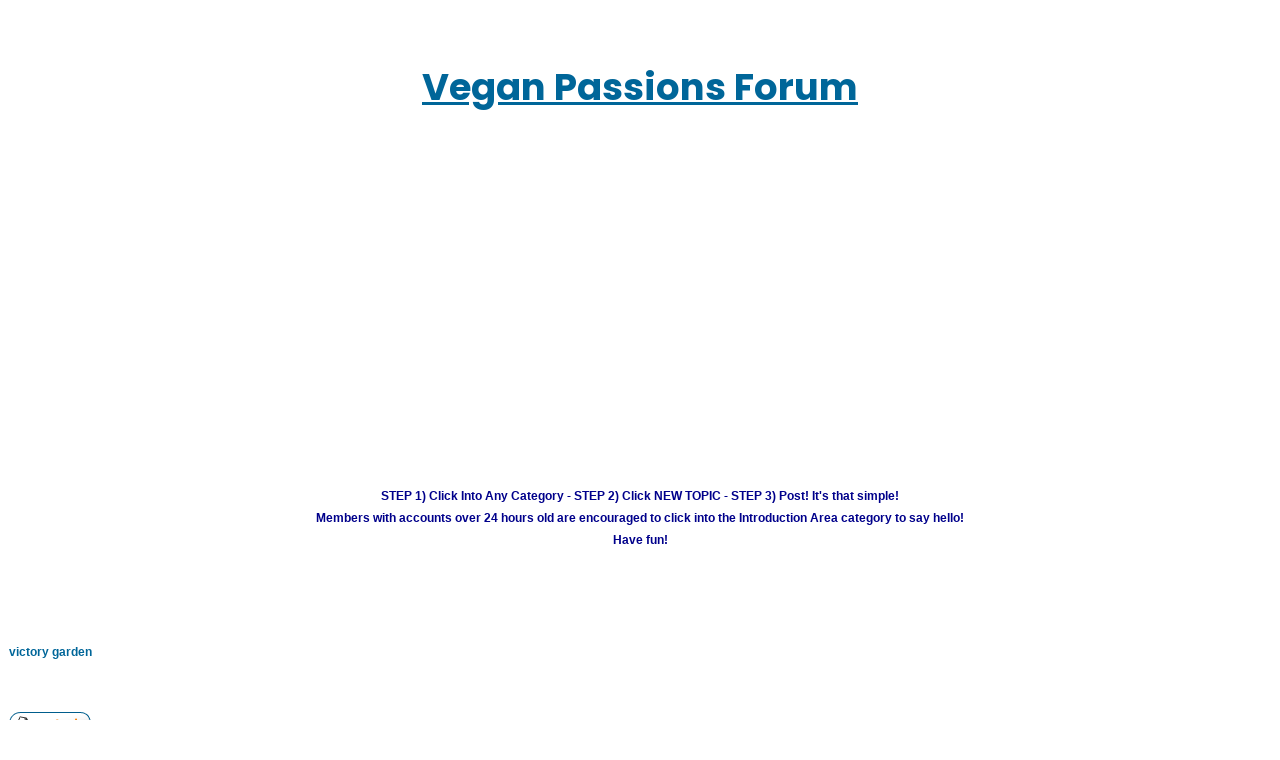

--- FILE ---
content_type: text/html; charset=UTF-8
request_url: https://veganpassions.com/forum/viewtopic.php?p=478&sid=74edf6723a1d929ed7c89eef0481da52
body_size: 9099
content:



<!DOCTYPE html PUBLIC "-//W3C//DTD XHTML 1.0 Transitional//EN" "https://www.w3.org/TR/xhtml1/DTD/xhtml1-transitional.dtd">
<html lang="en" xmlns="https://www.w3.org/1999/xhtml">
<meta name="viewport" content="width=760px">
<head>

<!-- Google tag (gtag.js) -->
<script async src="https://www.googletagmanager.com/gtag/js?id=G-M7GM8V373V"></script>
<script>
  window.dataLayer = window.dataLayer || [];
  function gtag(){dataLayer.push(arguments);}
  gtag('js', new Date());

  gtag('config', 'G-M7GM8V373V');
</script>


<meta http-equiv="Content-Type" content="text/html; charset=iso-8859-1">
<meta http-equiv="Content-Style-Type" content="text/css">

<title>View topic - victory garden - Vegan Passions</title>
<meta name="description" content="View topic - victory garden - Discussion in the Vegan Passions forum">
<meta name="keywords" content="View topic - victory garden topic, Vegan Passions View topic - victory garden discussion, Vegan Passions topic">

<!-- Canonical link for topic pages -->
<!-- IF CANONICAL_URL -->
<link rel="canonical" href="https://veganpassions.com/forum/topic_victory%20garden.html" />
<!-- ENDIF -->

<link rel="favorite icon" href="/images/shared/favicon.ico" type="image/x-icon"></link>
<link rel="stylesheet" href="/styles2/style.css" type="text/css" media="all" />
<link rel="stylesheet" type="text/css" href="/styles2/main_layout.css" />
<link rel="stylesheet" type="text/css" href="/styles2/main_color.css" />

<!--<link rel="stylesheet" type="text/css" href="/styles/styles.css" />-->

 <!--<link rel="stylesheet" type="text/css" href="/styles/styles-mobile.css?0605" />-->

 <script src="https://code.jquery.com/jquery-1.9.1.min.js"></script>

<style type="text/css">
<!--

/* General font families for common tags */
font,th,td,p { font-family: Verdana, Arial, Helvetica, sans-serif }
a:link,a:active,a:visited { color : #006699; }
a:hover		{ text-decoration: underline; color : #DD6900; }
hr	{ height: 0px; border: solid #D1D7DC 0px; border-top-width: 1px;}

/* This is the border line & background colour round the entire page */
.bodyline	{ background-color: #FFFFFF; border: 1px #98AAB1 solid; }

/* This is the outline round the main forum tables */
.forumline	{ background-color: #FFFFFF; border: 2px #006699 solid; }

/* Main table cell colours and backgrounds */
td.row1	{ background-color: #EFEFEF; }
td.row2	{ background-color: #DEE3E7; }
td.row3	{ background-color: #D1D7DC; }

/*
  This is for the table cell above the Topics, Post & Last posts on the index.php page
  By default this is the fading out gradiated silver background.
  However, you could replace this with a bitmap specific for each forum
*/
td.rowpic {
		background-color: #FFFFFF;
		background-image: url(templates/subSilver/images/cellpic2.jpg);
		background-repeat: repeat-y;
}

/* Header cells - the blue and silver gradient backgrounds */
th	{
	color: #FFA34F; font-size: 11px; font-weight : bold;
	background-color: #006699; height: 25px;
	background-image: url(templates/subSilver/images/cellpic3.gif);
}

td.cat,td.catHead,td.catSides,td.catLeft,td.catRight,td.catBottom {
			background-image: url(templates/subSilver/images/cellpic1.gif);
			background-color:#D1D7DC; border: #FFFFFF; border-style: solid; height: 28px;
}

/*
  Setting additional nice inner borders for the main table cells.
  The names indicate which sides the border will be on.
  Don't worry if you don't understand this, just ignore it :-)
*/
td.cat,td.catHead,td.catBottom {
	height: 29px;
	border-width: 0px 0px 0px 0px;
}
th.thHead,th.thSides,th.thTop,th.thLeft,th.thRight,th.thBottom,th.thCornerL,th.thCornerR {
	font-weight: bold; border: #FFFFFF; border-style: solid; height: 28px;
}
td.row3Right,td.spaceRow {
	background-color: #D1D7DC; border: #FFFFFF; border-style: solid;
}

th.thHead,td.catHead { font-size: 12px; border-width: 1px 1px 0px 1px; }
th.thSides,td.catSides,td.spaceRow	 { border-width: 0px 1px 0px 1px; }
th.thRight,td.catRight,td.row3Right	 { border-width: 0px 1px 0px 0px; }
th.thLeft,td.catLeft	  { border-width: 0px 0px 0px 1px; }
th.thBottom,td.catBottom  { border-width: 0px 1px 1px 1px; }
th.thTop	 { border-width: 1px 0px 0px 0px; }
th.thCornerL { border-width: 1px 0px 0px 1px; }
th.thCornerR { border-width: 1px 1px 0px 0px; }

/* The largest text used in the index page title and toptic title etc. */
.maintitle	{
	font-weight: bold; font-size: 22px; font-family: "Trebuchet MS",Verdana, Arial, Helvetica, sans-serif;
	text-decoration: none; line-height : 120%; color : #000000;
}

/* General text */
.gen { font-size : 12px; }
.genmed { font-size : 11px; }
.gensmall { font-size : 10px; }
.gen,.genmed,.gensmall { color : #000000; }
a.gen,a.genmed,a.gensmall { color: #006699; text-decoration: none; }
a.gen:hover,a.genmed:hover,a.gensmall:hover	{ color: #DD6900; text-decoration: underline; }

/* The register, login, search etc links at the top of the page */
.mainmenu		{ font-size : 11px; color : #000000 }
a.mainmenu		{ text-decoration: underline; color : #006699;  }
a.mainmenu:hover{ text-decoration: underline; color : #DD6900; }

/* Forum category titles */
.cattitle		{ font-weight: bold; font-size: 12px ; letter-spacing: 1px; color : #006699}
a.cattitle		{ text-decoration: none; color : #006699; }
a.cattitle:hover{ text-decoration: underline; }

/* Forum title: Text and link to the forums used in: index.php */
.forumlink		{ font-weight: bold; font-size: 12px; color : #006699; }
a.forumlink 	{ text-decoration: none; color : #006699; }
a.forumlink:hover{ text-decoration: underline; color : #DD6900; }

/* Used for the navigation text, (Page 1,2,3 etc) and the navigation bar when in a forum */
.nav			{ font-weight: bold; font-size: 11px; color : #000000;}
a.nav			{ text-decoration: none; color : #006699; }
a.nav:hover		{ text-decoration: underline; }

/* titles for the topics: could specify viewed link colour too */
.topictitle,h1,h2	{ font-weight: bold; font-size: 11px; color : #000000; }
a.topictitle:link   { text-decoration: none; color : #006699; }
a.topictitle:visited { text-decoration: none; color : #5493B4; }
a.topictitle:hover	{ text-decoration: underline; color : #DD6900; }

/* Name of poster in viewmsg.php and viewtopic.php and other places */
.name			{ font-size : 11px; color :#006699;}
.smname			{ color :#006699;}

/* Location, number of posts, post date etc */
.postdetails		{ font-size : 10px; color : #000000; }

/* The content of the posts (body of text) */
.postbody { font-size : 12px; line-height: 18px; overflow:auto; width:580px;display:block;}
a.postlink:link	{ text-decoration: none; color : #006699 }
a.postlink:visited { text-decoration: none; color : #5493B4; }
a.postlink:hover { text-decoration: underline; color : #DD6900}

/* Quote & Code blocks */
.code {
	font-family: Courier, 'Courier New', sans-serif; font-size: 11px; color: #006600;
	background-color: #FAFAFA; border: #D1D7DC; border-style: solid;
	border-left-width: 1px; border-top-width: 1px; border-right-width: 1px; border-bottom-width: 1px
}

.quote {
	font-family: Verdana, Arial, Helvetica, sans-serif; font-size: 11px; color: #444444; line-height: 125%;
	background-color: #FAFAFA; border: #D1D7DC; border-style: solid;
	border-left-width: 1px; border-top-width: 1px; border-right-width: 1px; border-bottom-width: 1px
}

/* Copyright and bottom info */
.copyright		{ font-size: 10px; font-family: Verdana, Arial, Helvetica, sans-serif; color: #444444; letter-spacing: -1px;}
a.copyright		{ color: #444444; text-decoration: none;}
a.copyright:hover { color: #000000; text-decoration: underline;}

/* Form elements */
input,textarea, select {
	color : #000000;
	font: normal 11px Verdana, Arial, Helvetica, sans-serif;
	border-color : #000000;
}

/* The text input fields background colour */
input.post, textarea.post, select {
	background-color : #FFFFFF;
}

input { text-indent : 2px; }

/* The buttons used for bbCode styling in message post */
input.button {
	background-color : #EFEFEF;
	color : #000000;
	font-size: 11px; font-family: Verdana, Arial, Helvetica, sans-serif;
}

/* The main submit button option */
input.mainoption {
	background-color : #FAFAFA;
	font-weight : bold;
}

/* None-bold submit button */
input.liteoption {
	background-color : #FAFAFA;
	font-weight : normal;
}

/* This is the line in the posting page which shows the rollover
  help line. This is actually a text box, but if set to be the same
  colour as the background no one will know ;)
*/
.helpline { background-color: #DEE3E7; border-style: none; }

/* Import the fancy styles for IE only (NS4.x doesn't use the @import function) */
@import url("templates/subSilver/formIE.css");

	/* menu */
	.nav {
    background-color: #ffffff !important;
}

article, aside, details, footer, header, menu, nav, section {
    display: block;
}
	.nav li#home_nav:hover, .nav li#search_nav:hover, .nav li#chat_nav:hover, .nav li#games_nav:hover, .nav li#forum_nav:hover, .nav li#fun_nav:hover, .nav li#books_nav:hover, .nav li#help_nav:hover, .nav li#account_nav:hover, .nav li#home_nav.selected, .nav li#search_nav.selected, .nav li#chat_nav.selected, .nav li#games_nav.selected, .nav li#forum_nav.selected, .nav li#fun_nav.selected, .nav li#books_nav.selected, .nav li#help_nav.selected, .nav li#account_nav.selected {
    background-image: none;
    /* background: url(none); */
    background-color: blue;
}
	.nav li#home_nav, .nav li#search_nav, .nav li#chat_nav, .nav li#games_nav, .nav li#forum_nav, .nav li#fun_nav, .nav li#books_nav, .nav li#help_nav, .nav li#account_nav {
    background-image: none;
    /* background: url(none); */
}
	ul li {
    list-style-type: none;
}
	.nav li span {
    display: block;
}
	.nav {
    background-color: #ffffff !important;
}
	#menu {
    height: 50px;
    background-color: #000000;
}
	.nav li#home_nav:hover, .nav li#search_nav:hover, .nav li#chat_nav:hover, .nav li#games_nav:hover, .nav li#forum_nav:hover, .nav li#fun_nav:hover, .nav li#books_nav:hover, .nav li#help_nav:hover, .nav li#account_nav:hover, .nav li#home_nav.selected, .nav li#search_nav.selected, .nav li#chat_nav.selected, .nav li#games_nav.selected, .nav li#forum_nav.selected, .nav li#fun_nav.selected, .nav li#books_nav.selected, .nav li#help_nav.selected, .nav li#account_nav.selected {
    background-image: none;
    /* background: url(none); */
    background-color: blue;
}
	#adcol {
    position: absolute;
     right: 0px !important;
    top: 0px;
    width: 208px;
}
	#header {
		background-color:#fff !important;
	}
	div#header_logo {
    text-align: center;
}
-->
	/*mew responsive*/

</style>






<!-- personalisation_bar don't cache! --><script src="/scripts/mobile.js" type="text/javascript"></script>


<!--previous analytics spot-->

<style>

	#main_subcontainer1 {
    position: absolute;
    top: 30px;
	right:0px;
}
	/*new style*/
	/* Responsive Design
---------------------------------------- */

@media (max-width: 320px) {
	select, .inputbox {
		max-width: 240px;
	}
}

/* Notifications list
----------------------------------------*/
@media (max-width: 350px) {
	.dropdown-extended .dropdown-contents {
		width: auto;
	}
}

@media (max-width: 430px) {
	.action-bar .search-box .inputbox {
		width: 120px;
	}

	.section-viewtopic .search-box .inputbox {
		width: 57px;
	}

	.action-bar .search-box .inputbox ::-moz-placeholder {
    	content: "Search...";
  	}

  	.action-bar .search-box .inputbox :-ms-input-placeholder {
  		content: "Search...";
  	}

  	.action-bar .search-box .inputbox ::-webkit-input-placeholder {
  		content: "Search...";
  	}
}

@media (max-width: 500px) {
	dd label {
		white-space: normal;
	}

	select, .inputbox {
		max-width: 260px;
	}

	.captcha-panel dd.captcha {
		margin-left: 0;
	}

	.captcha-panel dd.captcha-image img {
		width: 100%;
	}

	dl.details dt, dl.details dd {
		width: auto;
		float: none;
		text-align: left;
	}

	dl.details dd {
		margin-left: 20px;
	}

	p.responsive-center {
		float: none;
		text-align: center;
		margin-bottom: 5px;
	}

	.action-bar > div {
		margin-bottom: 5px;
 	}

	.action-bar > .pagination {
		float: none;
		clear: both;
		padding-bottom: 1px;
		text-align: center;
	}

	.action-bar > .pagination li.page-jump {
		margin: 0 2px;
	}

	p.jumpbox-return {
		display: none;
	}

	.display-options > label:nth-child(1) {
		display: block;
		margin-bottom: 5px;
	}

	.attach-controls {
		margin-top: 5px;
		width: 100%;
	}

	.quick-links .dropdown-trigger span {
		display: none;
	}
}

@media (max-width: 550px) {
	ul.topiclist.forums dt {
		margin-right: 0;
	}

	ul.topiclist.forums dt .list-inner {
		margin-right: 0;
	}

	ul.topiclist.forums dd.lastpost {
		display: none;
	}
}

@media (max-width: 700px) {
	.responsive-hide { display: none !important; }
	.responsive-show { display: block !important; }
	.responsive-show-inline { display: inline !important; }
	.responsive-show-inline-block { display: inline-block !important; }

	/* Content wrappers
	----------------------------------------*/
	html {
		height: auto;
	}

	body {
		padding: 0;
	}

	.headerwrap, .wrap {
		border: none;
		border-radius: 0;
		margin: 0;
		min-width: 290px;
		padding: 0 5px;
	}

	/* Common block wrappers
	----------------------------------------*/
	.headerbar, .navbar, .forabg, .forumbg, .post, .panel {
		border-radius: 0;
		margin-left: -5px;
		margin-right: -5px;
	}

	.cp-main .forabg, .cp-main .forumdb, .cp-main .post, .cp-main .panel {
		border-radius: 7px;
	}

	/* Logo block
	----------------------------------------*/
	.site-description {
		float: none;
		width: auto;
		text-align: center;
	}

	.logo {
		/* change display value to inline-block to show logo */
		display: inline-block;
	}

	/* Navigation
	----------------------------------------*/
	.headerbar + .navbar {
		margin-top: -5px;
	}

	/* Search
	----------------------------------------*/
	.responsive-search { display: inline-block !important; }

	/* .topiclist lists
	----------------------------------------*/
	li.header dt {
		text-align: center;
		text-transform: none;
		line-height: 1em;
		font-size: 1.2em;
		padding-bottom: 4px;
	}

	ul.topiclist li.header dt, ul.topiclist li.header dt .list-inner {
		margin-right: 0 !important;
		padding-right: 0;
	}

	ul.topiclist li.header dd {
		display: none !important;
	}

	ul.topiclist dt, ul.topiclist dt .list-inner,
	ul.topiclist.missing-column dt, ul.topiclist.missing-column dt .list-inner,
	ul.topiclist.two-long-columns dt, ul.topiclist.two-long-columns dt .list-inner,
	ul.topiclist.two-columns dt, ul.topiclist.two-columns dt .list-inner {
		margin-right: 0;
	}

	ul.topiclist dt .list-inner.with-mark {
		padding-right: 34px;
	}

	ul.topiclist dt .list-inner {
		min-height: 28px;
	}

	ul.topiclist li.header dt .list-inner {
		min-height: 0;
	}

	ul.topiclist dd {
		display: none;
	}
	ul.topiclist dd.mark {
		display: block;
	}

	/* Forums and topics lists
	----------------------------------------*/
	ul.topiclist.forums dt {
		margin-right: -250px;
	}

	ul.topiclist dd.mark {
		display: block;
		position: absolute;
		right: 5px;
		top: 0;
		margin: 0;
		width: auto;
		min-width: 0;
		text-align: left;
	}

	ul.topiclist.forums dd.topics dfn, ul.topiclist.topics dd.posts dfn {
		position: relative;
		left: 0;
		width: auto;
		display: inline;
		font-weight: normal;
	}

	li.row .responsive-show strong {
		font-weight: bold;
		color: inherit;
	}

	ul.topiclist li.row dt a.subforum {
		vertical-align: bottom;
		overflow: hidden;
		text-overflow: ellipsis;
		max-width: 100px;
	}

	/* Pagination
	----------------------------------------*/
	.pagination > ul {
		margin: 5px 0 0;
	}

	.row .pagination .ellipsis + li {
		display: none !important;
	}

	/* Responsive tables
	----------------------------------------*/
	table.responsive, table.responsive tbody, table.responsive tr, table.responsive td {
		display: block;
	}

	table.responsive thead, table.responsive th {
		display: none;
	}

	table.responsive.show-header thead, table.responsive.show-header th:first-child {
		display: block;
		width: auto !important;
		text-align: left !important;
	}

	table.responsive.show-header th:first-child span.rank-img {
		display: none;
	}

	table.responsive tr {
		margin: 2px 0;
	}

	table.responsive td {
		width: auto !important;
		text-align: left !important;
		padding: 4px;
	}

	table.responsive td.empty {
		display: none !important;
	}

	table.responsive td > dfn {
		display: inline-block !important;
	}

	table.responsive td > dfn:after {
		content: ':';
		padding-right: 5px;
	}

	table.responsive span.rank-img {
		float: none;
		padding-right: 5px;
	}

	table.responsive.memberlist td:first-child input[type="checkbox"] {
		float: right;
	}

	/* Forms
	----------------------------------------*/
	fieldset dt, fieldset.fields1 dt, fieldset.fields2 dt {
		width: auto;
		float: none;
	}

	fieldset dd, fieldset.fields1 dd, fieldset.fields2 dd {
		margin-left: 0px;
	}

	textarea, dd textarea, .message-box textarea {
		width: 100%;
		-moz-box-sizing: border-box;
		box-sizing: border-box;
	}

	dl.pmlist dt {
		width: auto !important;
		margin-bottom: 5px;
	}

	dl.pmlist dd {
		display: inline-block;
		margin-left: 0 !important;
	}

	dl.pmlist dd:first-of-type {
		padding-left: 20px;
	}

	.smiley-box, .message-box {
		float: none;
		width: auto;
	}

	.smiley-box {
		margin-top: 5px;
	}

	.bbcode-status {
		display: none;
	}

	.colour-palette, .colour-palette tbody, .colour-palette tr {
		display: block;
	}

	.colour-palette td {
		display: inline-block;
		margin-right: 2px;
	}

	.horizontal-palette td:nth-child(2n), .vertical-palette tr:nth-child(2n) {
		display: none;
	}

	fieldset.quick-login label {
		display: block;
		margin-bottom: 5px;
		white-space: normal;
	}

	fieldset.quick-login label > span {
		display: inline-block;
		min-width: 100px;
	}

	fieldset.quick-login input.inputbox {
		width: 85%;
		max-width: 300px;
		margin-left: 20px;
	}

	fieldset.quick-login label[for="autologin"] {
		display: inline-block;
		text-align: right;
		min-width: 50%;
	}

	/* User profile
	----------------------------------------*/
	.column1, .column2, .left-box.profile-details {
		float: none;
		width: auto;
		clear: both;
	}

	/* Polls
	----------------------------------------*/
	fieldset.polls dt {
		width: 90%;
	}

	fieldset.polls dd.resultbar {
		padding-left: 20px;
	}

	fieldset.polls dd.poll_option_percent {
		width: 20%;
	}

	fieldset.polls dd.resultbar, fieldset.polls dd.poll_option_percent {
		margin-top: 5px;
	}

	/* Post
	----------------------------------------*/
	.postbody {
		position: inherit;
	}

	.postprofile, .postbody, .search .postbody {
		display: block;
		width: auto;
		float: none;
		padding: 0;
		min-height: 0;
	}

	.post .postprofile {
		width: auto;
		border-width: 0 0 1px 0;
		padding-bottom: 5px;
		margin: 0;
		margin-bottom: 5px;
		min-height: 40px;
		overflow: hidden;
	}

	.postprofile dd {
		display: none;
	}

	.postprofile dt, .postprofile dd.profile-rank, .search .postprofile dd {
		display: block;
		margin: 0;
	}

	.postprofile .has-avatar .avatar-container {
		margin: 0;
		overflow: inherit;
	}

	.postprofile .avatar-container:after {
		clear: none;
	}

	.postprofile .avatar {
		margin-right: 5px;
	}

	.postprofile .avatar img {
		width: auto !important;
		height: auto !important;
		max-height: 32px;
	}

	.has-profile .postbody h3 {
		margin-left: 0 !important;
		margin-right: 0 !important;
	}

	.has-profile .post-buttons {
		right: 30px;
		top: 15px;
	}

	.online {
		background-size: 40px;
	}

	/* Misc stuff
	----------------------------------------*/
	h2 {
		margin-top: .5em;
	}

	p {
		margin-bottom: .5em;
		overflow: hidden;
	}

	p.rightside {
		margin-bottom: 0;
	}

	fieldset.display-options label {
		display: block;
		clear: both;
		margin-bottom: 5px;
	}

	dl.mini dd.pm-legend {
		float: left;
		min-width: 200px;
	}

	.topicreview {
		margin: 0 -5px;
		padding: 0 5px;
	}

	fieldset.display-actions {
		white-space: normal;
	}

	.phpbb_alert {
		width: auto;
		margin: 0 5px;
	}

	.attach-comment dfn {
		width: 100%;
	}
}

@media (min-width: 700px) {
	.postbody { width: 70%; }
}

@media (min-width: 850px) {
	.postbody { width: 76%; }
}

@media (max-width: 850px) {
	.postprofile { width: 28%; }


}

@media (min-width: 701px) and (max-width: 950px) {

	ul.topiclist dt {
    	margin-right: -410px;
	}

	ul.topiclist dt .list-inner {
    	margin-right: 410px;
	}

	dd.posts, dd.topics, dd.views {
    	width: 80px;
	}
}
	.forumline {
    background-color: #FFFFFF;
    border: 2px #006699 solid;
}
	.forumline 	{
	color: #0086d3; font-size: 11px; font-weight : bold;
	/*color: #FFA34F; */
	/*background-color: #006699; */
	background-color:#EFEFEF;
	height: 25px;
	background-image: url(images/cellpic3.gif);
}
	</style>

</head><br /><br /><br />
<body id="forum_page" >

<table width="100%"><tr><td align="center"><h1 align="center" style="font-size:37px"><a href="/forum/"><span>Vegan Passions Forum</span></a><br /></h1></br></br>
</td></tr></table>

<div id="container" data-role="content">



		<div id="main  clearfix">

						<div id="top_form">
<center>
<!-- b_ad {"membership":"","site":"veganpassions.com","pageurl":"\/forum\/viewtopic.php","width":728,"height":90} --><span><script async src="https://pagead2.googlesyndication.com/pagead/js/adsbygoogle.js?client=ca-pub-9443684973194830"
            crossorigin="anonymous"></script>
        <!-- 2022-New-Responsive-Horizontal -->
        <ins class="adsbygoogle"
             style="display:block"
             data-ad-client="ca-pub-9443684973194830"
             data-ad-slot="7763142310"
             data-ad-format="auto"
             data-full-width-responsive="true"></ins>
        <script>
             (adsbygoogle = window.adsbygoogle || []).push({});
        </script></span>
<br /></center>

			</div>

			<div id="header-logo">

				<!--<p>Vegan Passions</p>	-->
				<!--<h1><a href="/"><span>Vegan Passions</span></a></h1>-->

			</div>




<p></p>

<!--GOOGLEADSCODE728X15<br /><br /> mc 10-11-22 changed format from above and commented out to reduce double ads at top of page -->





 



<!--start-->


    <meta name="viewport" content="width=device-width, initial-scale=1, user-scalable=no">
  </head>

<body class="" style="">







<!--end-->













		<div id="main_content">

<center><br />
 <font color=darkblue><b>
 STEP 1) Click Into Any Category - STEP 2) Click NEW TOPIC - STEP 3) Post! It's that simple!<br />
Members with accounts over 24 hours old are encouraged to click into the Introduction Area category to say hello!<br />Have fun!</b></font><br />
 <br />



<!-- <table width="75%"><tr><td align="center" width="20%"><a href="/" class="mainmenu">HOME</a> </td><td align="center" width="20%"> <a href="/deaccount/myaccount.html" class="mainmenu">LOGIN</a> </td><td align="center" width="20%"> <a href="index.php" class="mainmenu">FORUM INDEX</a>   </td><td align="center" width="20%"> <a href="/defun/chat.html" class="mainmenu">CHATROOM</a> </td><td align="center" width="20%"> <a href="/delogin/login.html?formaction=logout" class="mainmenu">LOGOUT</a></td></tr></table>--></center>
 <br />



<br /><table width="100%"><tr><td width="150"></td><td align="center"><br/>                   
                         <center><script src=//panel.nicheadnetwork.com/ads/ads.php?t=MTAwMzs5Njtob3Jpem9udGFsLmxlYWRlcmJvYXJk&index=7 ></script></center>

</td></tr></table>
<table width="100%" cellspacing="2" cellpadding="2" border="0">
  <tr>
	<td align="left" valign="bottom" colspan="2"><a class="maintitle" href="viewtopic.php?t=12640&amp;start=0&amp;postdays=0&amp;postorder=asc&amp;highlight=&amp;sid=548c9dfcac0883ac6ca3f5f72c5534aa">victory garden</a><br />
	  <span class="gensmall"><b></b><br />
	  
	  &nbsp; </span></td>
  </tr>
</table>

<table width="100%" cellspacing="2" cellpadding="2" border="0">
  <tr>
	<td align="left" valign="bottom" nowrap="nowrap"><span class="nav"><a href="posting.php?mode=newtopic&amp;f=1495&amp;sid=548c9dfcac0883ac6ca3f5f72c5534aa"><img src="templates/subsilver/images/lang_english/post.gif" border="0" alt="Post new topic" align="middle" /></a>&nbsp;&nbsp;&nbsp;<a href="posting.php?mode=reply&amp;t=12640&amp;sid=548c9dfcac0883ac6ca3f5f72c5534aa"><img src="templates/subsilver/images/lang_english/reply.gif" border="0" alt="Reply to topic" align="middle" /></a></span></td>
	<td align="left" valign="middle" width="100%"><span class="nav">&nbsp;&nbsp;&nbsp;<a href="index.php?sid=548c9dfcac0883ac6ca3f5f72c5534aa" class="nav">Vegan Passions Forum index</a>
	  -> <a href="forum_Environmental Activism.html" class="nav">Environmental Activism</a></span></td>
  </tr>
</table>

<table class="forumline" width="100%" cellspacing="1" cellpadding="2" border="0">
	<tr align="right">
		<td class="catHead" colspan="2" height="28"><span class="nav"><a href="viewtopic.php?t=12640&amp;view=previous&amp;sid=548c9dfcac0883ac6ca3f5f72c5534aa" class="nav">View previous topic</a> :: <a href="viewtopic.php?t=12640&amp;view=next&amp;sid=548c9dfcac0883ac6ca3f5f72c5534aa" class="nav">View next topic</a> &nbsp;</span></td>
	</tr>
	
	<tr>
		<th class="thLeft row1 left_col" width="150" height="26" nowrap="nowrap">Author</th>
		<th class="thRight row2" nowrap="nowrap">Message</th>
	</tr>
	<tr>
		<td width="150" align="left" valign="top" class=""><span class="name"><a name=""></a><b><img src="/images/shared/member/100w/deleteduser.jpg" width="80" title="former member" alt="former member default image - bird flying away"><br><span class="smname">yogaknight<br> (deleted)</span></b></span><br /><span class="postdetails"><br /><br>
		    <br>
	    <br>
		<br />
		<br />
		<br /></span><br /></td>
		<td class="" width="100%" height="28" valign="top"><table width="100%" border="0" cellspacing="0" cellpadding="0">
			<tr>
				<td width="100%" class="left_col"><a href=""><img src="" width="12" height="9" alt="" title="" border="0" /></a><span class="postdetails">Posted: <span class="gen">&nbsp;</span>&nbsp; &nbsp;Post subject: victory garden</span></td>
				<td class="right_col" valign="top" nowrap="nowrap"> </td>
			</tr>
			<tr>
				<td colspan="2">   <hr /></td>
			</tr>
			<tr>
				<td colspan="2"><span class="postbody" style="font-size:10pt !important;  overflow-wrap: break-word;
  word-wrap: break-word;

  -ms-word-break: break-all;
  /* This is the dangerous one in WebKit, as it breaks things wherever */
  word-break: break-all;
  /* Instead use this non-standard one: */
  word-break: break-word;

  /* Adds a hyphen where the word breaks, if supported (No Blink) */
  -ms-hyphens: auto;
  -moz-hyphens: auto;
  -webkit-hyphens: auto;
  hyphens: auto;" >Biodynamic permaculture sustainable wildcraft organic local farming through Guerilla gardening tactics with SeedBoms.  aka seedball 
<br />

<br />
This is one of the single most powerfully subtle modern warfare realality we all have access to and are capable of.
<br />

<br />
save seeds .. make seed balls and guerilla garden.  TADA
<br />
we create fresh food for us and all life..     this is opposite to a Monsanto Drive by.  see the future of foods and you can see the monsanto tuck drving by a farmers property... the GMO seed blew onto property and grew, when tested, farmer was accused of stealing and cultivating monsantao s--- so called property.  Generations of work and food, family life sullied.
<br />

<br />
I can't write anymore, Seed bom time.
<br />

<br />
Holzter  alpine gardens. 
<br />

<br />
</span><span class="gensmall" ></span></td>
			</tr>
		</table></td>
	</tr>
	<tr>
		<td class="" width="150" align="left" valign="middle"><span class="nav"><a href="#top" class="nav">Back to top</a></span></td>
		<td class="" width="100%" height="28" valign="bottom" nowrap="nowrap"><table cellspacing="0" cellpadding="0" border="0" height="18" width="18">
			<tr>
			  <td valign="middle" nowrap="nowrap" align="center"> <p align="center" class=smallertype>  


</p>
</td>
			</tr>
		</table></td>
	</tr>
	<tr>
		<td class="spaceRow" colspan="2" height="1"><img src="templates/subsilver/images/spacer.gif" alt="spacer image" width="1" height="1" /></td>
	</tr>
	<tr align="center">
		<td class="catBottom" colspan="2" height="28"><table cellspacing="0" cellpadding="0" border="0">
			<tr><form method="post" action="viewtopic.php?t=12640&amp;start=0&amp;sid=548c9dfcac0883ac6ca3f5f72c5534aa">
				<td align="center" ><span class="gensmall">Display posts from previous: <select name="postdays"><option value="0" selected="selected">All Posts</option><option value="1">1 Day</option><option value="7">7 Days</option><option value="14">2 Weeks</option><option value="30">1 Month</option><option value="90">3 Months</option><option value="180">6 Months</option><option value="364">1 Year</option></select>&nbsp;<select name="postorder"><option value="asc" selected="selected">Oldest First</option><option value="desc">Newest First</option></select>&nbsp;<input type="submit" value="" class="liteoption" name="submit" /></span></td>
			</form></tr>
		</table></td>
	</tr>
</table>

<table width="100%" cellspacing="2" cellpadding="2" border="0" align="center">
  <tr>
	<td class="row1 left_col" align="left" valign="middle" nowrap="nowrap"><span class="nav"><a href="posting.php?mode=newtopic&amp;f=1495&amp;sid=548c9dfcac0883ac6ca3f5f72c5534aa"><img src="templates/subsilver/images/lang_english/post.gif" border="0" alt="Post new topic" align="middle" /></a>&nbsp;&nbsp;&nbsp;<a href="posting.php?mode=reply&amp;t=12640&amp;sid=548c9dfcac0883ac6ca3f5f72c5534aa"><img src="templates/subsilver/images/lang_english/reply.gif" border="0" alt="Reply to topic" align="middle" /></a></span>&nbsp;</td>
	<td class="row1 left_col" align="left" valign="middle" width="100%"><span class="nav">&nbsp;&nbsp;&nbsp;<a href="index.php?sid=548c9dfcac0883ac6ca3f5f72c5534aa" class="nav">Vegan Passions  Forum index</a>
	  -> <a href="forum_Environmental Activism.html" class="nav">Environmental Activism</a></span></td>
	<td align="right" class="row1 left_col" valign="top" nowrap="nowrap"><span class="gensmall">All times are GMT - 6 Hours</span><br /><span class="nav"></span>
    </td>
  </tr>
  <tr>
	<td align="left" colspan="3"><span class="nav">Page <b>1</b> of <b>1</b></span></td>
  </tr>
</table>

<table width="100%" cellspacing="2" border="0" align="center">
  <tr>
	<td width="40%" valign="top" nowrap="nowrap" align="left"><span class="gensmall"></span><br />
	  &nbsp;<br />
	  </td>
  </tr>
</table>



<div align="center"><span class="copyright"><br /><br />

&copy; phpBB Limited

<br /></span></div>






<br>
<br>
<br>




			<br clear="all">

<div id="bottomnav">
<!--add wholinked.com?--><br>
<p><p>

<script type=text/javascript>
   var AdBrite_Title_Color = '0000FF';
   var AdBrite_Text_Color = '000000';
   var AdBrite_Background_Color = 'FFFFFF';
   var AdBrite_Border_Color = 'FFFFFF';
</script><br>
 <table width="100%" cellpadding="0" cellspacing="0" border="0">
    <tr>
      <td align="center" class="text11bold">

      <center><font size=3><a href="#"></a><a href="/">Home</a>
 | <a href="/search/">Search</a><br /><br />
 | <a href="/deinfo/contact.html">Contact</a>
 | <a href="/deinfo/advertise.html">Advertise on this Site</a><br /><br />
 | <a href="/deinfo/Online-Dating-Articles.html">Journalists, Bloggers &amp; Press Inquiries</a><br /><br />
 | <a href="/deinfo/Online-Dating.html">Online Dating Directory Webmasters</a><br /><br />
 | <a href="/deinfo/terms.html" target="termswin">Terms</a>
  | <a href="/deinfo/privacy.html" target="termswin">Privacy Policy</a></font>
<br />
 &copy; 2004 - 2024 </center>


		</td>
    </tr>
  </table>
<br><br><br><br>

<!----></div>

	</div>


<!-- <hr clear="all">
3. ad:
<hr clear="all">
<hr clear="all">
4. subnav:
<hr clear="all">
<hr clear="all">
5. subnavigation:
<hr clear="all">
<hr clear="all"> -->
<!--<div id="main_subcontainer1">


		<div id="adcol">

<!--{0--><!--ADCOL--><!--}

		</div>

	</div>-->

</body>
</html>
<script language="JavaScript">
<!--
var SymRealOnLoad;
var SymRealOnUnload;

function SymOnUnload()
{
  window.open = SymWinOpen;
  if(SymRealOnUnload != null)
     SymRealOnUnload();
}

function SymOnLoad()
{
  if(SymRealOnLoad != null)
     SymRealOnLoad();
  window.open = SymRealWinOpen;
  SymRealOnUnload = window.onunload;
  window.onunload = SymOnUnload;
}

SymRealOnLoad = window.onload;
window.onload = SymOnLoad;

//-->
</script>


</body>
</html>


--- FILE ---
content_type: text/html; charset=utf-8
request_url: https://www.google.com/recaptcha/api2/aframe
body_size: 258
content:
<!DOCTYPE HTML><html><head><meta http-equiv="content-type" content="text/html; charset=UTF-8"></head><body><script nonce="NMOAlhbIw0r8GJ_Uin5y4A">/** Anti-fraud and anti-abuse applications only. See google.com/recaptcha */ try{var clients={'sodar':'https://pagead2.googlesyndication.com/pagead/sodar?'};window.addEventListener("message",function(a){try{if(a.source===window.parent){var b=JSON.parse(a.data);var c=clients[b['id']];if(c){var d=document.createElement('img');d.src=c+b['params']+'&rc='+(localStorage.getItem("rc::a")?sessionStorage.getItem("rc::b"):"");window.document.body.appendChild(d);sessionStorage.setItem("rc::e",parseInt(sessionStorage.getItem("rc::e")||0)+1);localStorage.setItem("rc::h",'1768725365832');}}}catch(b){}});window.parent.postMessage("_grecaptcha_ready", "*");}catch(b){}</script></body></html>